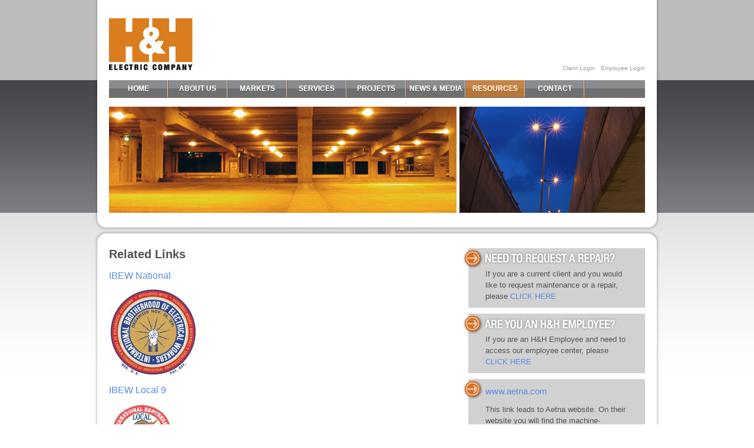

--- FILE ---
content_type: text/html; charset=UTF-8
request_url: https://www.hh-electric.com/resources/related-links/
body_size: 6911
content:
<!DOCTYPE html PUBLIC "-//W3C//DTD XHTML 1.0 Transitional//EN" "http://www.w3.org/TR/xhtml1/DTD/xhtml1-transitional.dtd">
<html xmlns="http://www.w3.org/1999/xhtml">
<head>
<meta http-equiv="Content-Type" content="text/html; charset=UTF-8" />
<title>Related Links &laquo;  H &amp; H Electric</title>
<link rel="stylesheet" href="https://www.hh-electric.com/wp-content/themes/hhelectric/style.css" type="text/css" />

<link rel="shortcut icon" href="https://www.hh-electric.com/wp-content/themes/hhelectric/favicon.ico" />

<script type="text/javascript" src="https://www.hh-electric.com/wp-content/themes/hhelectric/js/jquery.js"></script>
<script type="text/javascript" src="https://www.hh-electric.com/wp-content/themes/hhelectric/js/cycle.js"></script>
<script type="text/javascript" src="https://www.hh-electric.com/wp-content/themes/hhelectric/js/jcarousellite.js"></script>
<script type="text/javascript" src="https://www.hh-electric.com/wp-content/themes/hhelectric/js/jquery.fancybox.js"></script>
<script type="text/javascript">
/* <![CDATA[ */
/*
sfHover = function() {
	var sfEls = document.getElementById("nav").getElementsByTagName("LI");
	for (var i=0; i<sfEls.length; i++) {
		sfEls[i].onmouseover=function() {
			this.className+=" sfhover";
		}
		sfEls[i].onmouseout=function() {
			this.className=this.className.replace(new RegExp(" sfhover\\b"), "");
		}
	}
}

if (window.attachEvent) window.attachEvent("onload", sfHover);
*/
/* ]]> */

$(document).ready(function(){
	$('#banner').cycle({ 
		random: 1,
	    speed:  4000
	});
});
$(document).ready(function(){
	$('#rotating_services').cycle({ 
		random: 1,
	    speed:  4000
	});
});
$(document).ready(function(){
	$(".home_services").jCarouselLite({
		btnNext: ".next",
        btnPrev: ".prev",
		scroll: 3
	});
});

$(document).ready(function() {
	$(".thumb a").fancybox(); 
});

$(document).ready(function() {
	$("#in_the_news li a").fancybox(); 
});


</script>
<meta name='robots' content='max-image-preview:large' />
<link rel="alternate" type="application/rss+xml" title="H &amp; H Electric &raquo; Related Links Comments Feed" href="https://www.hh-electric.com/resources/related-links/feed/" />
<link rel="alternate" title="oEmbed (JSON)" type="application/json+oembed" href="https://www.hh-electric.com/wp-json/oembed/1.0/embed?url=https%3A%2F%2Fwww.hh-electric.com%2Fresources%2Frelated-links%2F" />
<link rel="alternate" title="oEmbed (XML)" type="text/xml+oembed" href="https://www.hh-electric.com/wp-json/oembed/1.0/embed?url=https%3A%2F%2Fwww.hh-electric.com%2Fresources%2Frelated-links%2F&#038;format=xml" />
<style id='wp-img-auto-sizes-contain-inline-css' type='text/css'>
img:is([sizes=auto i],[sizes^="auto," i]){contain-intrinsic-size:3000px 1500px}
/*# sourceURL=wp-img-auto-sizes-contain-inline-css */
</style>
<style id='wp-emoji-styles-inline-css' type='text/css'>

	img.wp-smiley, img.emoji {
		display: inline !important;
		border: none !important;
		box-shadow: none !important;
		height: 1em !important;
		width: 1em !important;
		margin: 0 0.07em !important;
		vertical-align: -0.1em !important;
		background: none !important;
		padding: 0 !important;
	}
/*# sourceURL=wp-emoji-styles-inline-css */
</style>
<style id='wp-block-library-inline-css' type='text/css'>
:root{--wp-block-synced-color:#7a00df;--wp-block-synced-color--rgb:122,0,223;--wp-bound-block-color:var(--wp-block-synced-color);--wp-editor-canvas-background:#ddd;--wp-admin-theme-color:#007cba;--wp-admin-theme-color--rgb:0,124,186;--wp-admin-theme-color-darker-10:#006ba1;--wp-admin-theme-color-darker-10--rgb:0,107,160.5;--wp-admin-theme-color-darker-20:#005a87;--wp-admin-theme-color-darker-20--rgb:0,90,135;--wp-admin-border-width-focus:2px}@media (min-resolution:192dpi){:root{--wp-admin-border-width-focus:1.5px}}.wp-element-button{cursor:pointer}:root .has-very-light-gray-background-color{background-color:#eee}:root .has-very-dark-gray-background-color{background-color:#313131}:root .has-very-light-gray-color{color:#eee}:root .has-very-dark-gray-color{color:#313131}:root .has-vivid-green-cyan-to-vivid-cyan-blue-gradient-background{background:linear-gradient(135deg,#00d084,#0693e3)}:root .has-purple-crush-gradient-background{background:linear-gradient(135deg,#34e2e4,#4721fb 50%,#ab1dfe)}:root .has-hazy-dawn-gradient-background{background:linear-gradient(135deg,#faaca8,#dad0ec)}:root .has-subdued-olive-gradient-background{background:linear-gradient(135deg,#fafae1,#67a671)}:root .has-atomic-cream-gradient-background{background:linear-gradient(135deg,#fdd79a,#004a59)}:root .has-nightshade-gradient-background{background:linear-gradient(135deg,#330968,#31cdcf)}:root .has-midnight-gradient-background{background:linear-gradient(135deg,#020381,#2874fc)}:root{--wp--preset--font-size--normal:16px;--wp--preset--font-size--huge:42px}.has-regular-font-size{font-size:1em}.has-larger-font-size{font-size:2.625em}.has-normal-font-size{font-size:var(--wp--preset--font-size--normal)}.has-huge-font-size{font-size:var(--wp--preset--font-size--huge)}.has-text-align-center{text-align:center}.has-text-align-left{text-align:left}.has-text-align-right{text-align:right}.has-fit-text{white-space:nowrap!important}#end-resizable-editor-section{display:none}.aligncenter{clear:both}.items-justified-left{justify-content:flex-start}.items-justified-center{justify-content:center}.items-justified-right{justify-content:flex-end}.items-justified-space-between{justify-content:space-between}.screen-reader-text{border:0;clip-path:inset(50%);height:1px;margin:-1px;overflow:hidden;padding:0;position:absolute;width:1px;word-wrap:normal!important}.screen-reader-text:focus{background-color:#ddd;clip-path:none;color:#444;display:block;font-size:1em;height:auto;left:5px;line-height:normal;padding:15px 23px 14px;text-decoration:none;top:5px;width:auto;z-index:100000}html :where(.has-border-color){border-style:solid}html :where([style*=border-top-color]){border-top-style:solid}html :where([style*=border-right-color]){border-right-style:solid}html :where([style*=border-bottom-color]){border-bottom-style:solid}html :where([style*=border-left-color]){border-left-style:solid}html :where([style*=border-width]){border-style:solid}html :where([style*=border-top-width]){border-top-style:solid}html :where([style*=border-right-width]){border-right-style:solid}html :where([style*=border-bottom-width]){border-bottom-style:solid}html :where([style*=border-left-width]){border-left-style:solid}html :where(img[class*=wp-image-]){height:auto;max-width:100%}:where(figure){margin:0 0 1em}html :where(.is-position-sticky){--wp-admin--admin-bar--position-offset:var(--wp-admin--admin-bar--height,0px)}@media screen and (max-width:600px){html :where(.is-position-sticky){--wp-admin--admin-bar--position-offset:0px}}

/*# sourceURL=wp-block-library-inline-css */
</style><style id='global-styles-inline-css' type='text/css'>
:root{--wp--preset--aspect-ratio--square: 1;--wp--preset--aspect-ratio--4-3: 4/3;--wp--preset--aspect-ratio--3-4: 3/4;--wp--preset--aspect-ratio--3-2: 3/2;--wp--preset--aspect-ratio--2-3: 2/3;--wp--preset--aspect-ratio--16-9: 16/9;--wp--preset--aspect-ratio--9-16: 9/16;--wp--preset--color--black: #000000;--wp--preset--color--cyan-bluish-gray: #abb8c3;--wp--preset--color--white: #ffffff;--wp--preset--color--pale-pink: #f78da7;--wp--preset--color--vivid-red: #cf2e2e;--wp--preset--color--luminous-vivid-orange: #ff6900;--wp--preset--color--luminous-vivid-amber: #fcb900;--wp--preset--color--light-green-cyan: #7bdcb5;--wp--preset--color--vivid-green-cyan: #00d084;--wp--preset--color--pale-cyan-blue: #8ed1fc;--wp--preset--color--vivid-cyan-blue: #0693e3;--wp--preset--color--vivid-purple: #9b51e0;--wp--preset--gradient--vivid-cyan-blue-to-vivid-purple: linear-gradient(135deg,rgb(6,147,227) 0%,rgb(155,81,224) 100%);--wp--preset--gradient--light-green-cyan-to-vivid-green-cyan: linear-gradient(135deg,rgb(122,220,180) 0%,rgb(0,208,130) 100%);--wp--preset--gradient--luminous-vivid-amber-to-luminous-vivid-orange: linear-gradient(135deg,rgb(252,185,0) 0%,rgb(255,105,0) 100%);--wp--preset--gradient--luminous-vivid-orange-to-vivid-red: linear-gradient(135deg,rgb(255,105,0) 0%,rgb(207,46,46) 100%);--wp--preset--gradient--very-light-gray-to-cyan-bluish-gray: linear-gradient(135deg,rgb(238,238,238) 0%,rgb(169,184,195) 100%);--wp--preset--gradient--cool-to-warm-spectrum: linear-gradient(135deg,rgb(74,234,220) 0%,rgb(151,120,209) 20%,rgb(207,42,186) 40%,rgb(238,44,130) 60%,rgb(251,105,98) 80%,rgb(254,248,76) 100%);--wp--preset--gradient--blush-light-purple: linear-gradient(135deg,rgb(255,206,236) 0%,rgb(152,150,240) 100%);--wp--preset--gradient--blush-bordeaux: linear-gradient(135deg,rgb(254,205,165) 0%,rgb(254,45,45) 50%,rgb(107,0,62) 100%);--wp--preset--gradient--luminous-dusk: linear-gradient(135deg,rgb(255,203,112) 0%,rgb(199,81,192) 50%,rgb(65,88,208) 100%);--wp--preset--gradient--pale-ocean: linear-gradient(135deg,rgb(255,245,203) 0%,rgb(182,227,212) 50%,rgb(51,167,181) 100%);--wp--preset--gradient--electric-grass: linear-gradient(135deg,rgb(202,248,128) 0%,rgb(113,206,126) 100%);--wp--preset--gradient--midnight: linear-gradient(135deg,rgb(2,3,129) 0%,rgb(40,116,252) 100%);--wp--preset--font-size--small: 13px;--wp--preset--font-size--medium: 20px;--wp--preset--font-size--large: 36px;--wp--preset--font-size--x-large: 42px;--wp--preset--spacing--20: 0.44rem;--wp--preset--spacing--30: 0.67rem;--wp--preset--spacing--40: 1rem;--wp--preset--spacing--50: 1.5rem;--wp--preset--spacing--60: 2.25rem;--wp--preset--spacing--70: 3.38rem;--wp--preset--spacing--80: 5.06rem;--wp--preset--shadow--natural: 6px 6px 9px rgba(0, 0, 0, 0.2);--wp--preset--shadow--deep: 12px 12px 50px rgba(0, 0, 0, 0.4);--wp--preset--shadow--sharp: 6px 6px 0px rgba(0, 0, 0, 0.2);--wp--preset--shadow--outlined: 6px 6px 0px -3px rgb(255, 255, 255), 6px 6px rgb(0, 0, 0);--wp--preset--shadow--crisp: 6px 6px 0px rgb(0, 0, 0);}:where(.is-layout-flex){gap: 0.5em;}:where(.is-layout-grid){gap: 0.5em;}body .is-layout-flex{display: flex;}.is-layout-flex{flex-wrap: wrap;align-items: center;}.is-layout-flex > :is(*, div){margin: 0;}body .is-layout-grid{display: grid;}.is-layout-grid > :is(*, div){margin: 0;}:where(.wp-block-columns.is-layout-flex){gap: 2em;}:where(.wp-block-columns.is-layout-grid){gap: 2em;}:where(.wp-block-post-template.is-layout-flex){gap: 1.25em;}:where(.wp-block-post-template.is-layout-grid){gap: 1.25em;}.has-black-color{color: var(--wp--preset--color--black) !important;}.has-cyan-bluish-gray-color{color: var(--wp--preset--color--cyan-bluish-gray) !important;}.has-white-color{color: var(--wp--preset--color--white) !important;}.has-pale-pink-color{color: var(--wp--preset--color--pale-pink) !important;}.has-vivid-red-color{color: var(--wp--preset--color--vivid-red) !important;}.has-luminous-vivid-orange-color{color: var(--wp--preset--color--luminous-vivid-orange) !important;}.has-luminous-vivid-amber-color{color: var(--wp--preset--color--luminous-vivid-amber) !important;}.has-light-green-cyan-color{color: var(--wp--preset--color--light-green-cyan) !important;}.has-vivid-green-cyan-color{color: var(--wp--preset--color--vivid-green-cyan) !important;}.has-pale-cyan-blue-color{color: var(--wp--preset--color--pale-cyan-blue) !important;}.has-vivid-cyan-blue-color{color: var(--wp--preset--color--vivid-cyan-blue) !important;}.has-vivid-purple-color{color: var(--wp--preset--color--vivid-purple) !important;}.has-black-background-color{background-color: var(--wp--preset--color--black) !important;}.has-cyan-bluish-gray-background-color{background-color: var(--wp--preset--color--cyan-bluish-gray) !important;}.has-white-background-color{background-color: var(--wp--preset--color--white) !important;}.has-pale-pink-background-color{background-color: var(--wp--preset--color--pale-pink) !important;}.has-vivid-red-background-color{background-color: var(--wp--preset--color--vivid-red) !important;}.has-luminous-vivid-orange-background-color{background-color: var(--wp--preset--color--luminous-vivid-orange) !important;}.has-luminous-vivid-amber-background-color{background-color: var(--wp--preset--color--luminous-vivid-amber) !important;}.has-light-green-cyan-background-color{background-color: var(--wp--preset--color--light-green-cyan) !important;}.has-vivid-green-cyan-background-color{background-color: var(--wp--preset--color--vivid-green-cyan) !important;}.has-pale-cyan-blue-background-color{background-color: var(--wp--preset--color--pale-cyan-blue) !important;}.has-vivid-cyan-blue-background-color{background-color: var(--wp--preset--color--vivid-cyan-blue) !important;}.has-vivid-purple-background-color{background-color: var(--wp--preset--color--vivid-purple) !important;}.has-black-border-color{border-color: var(--wp--preset--color--black) !important;}.has-cyan-bluish-gray-border-color{border-color: var(--wp--preset--color--cyan-bluish-gray) !important;}.has-white-border-color{border-color: var(--wp--preset--color--white) !important;}.has-pale-pink-border-color{border-color: var(--wp--preset--color--pale-pink) !important;}.has-vivid-red-border-color{border-color: var(--wp--preset--color--vivid-red) !important;}.has-luminous-vivid-orange-border-color{border-color: var(--wp--preset--color--luminous-vivid-orange) !important;}.has-luminous-vivid-amber-border-color{border-color: var(--wp--preset--color--luminous-vivid-amber) !important;}.has-light-green-cyan-border-color{border-color: var(--wp--preset--color--light-green-cyan) !important;}.has-vivid-green-cyan-border-color{border-color: var(--wp--preset--color--vivid-green-cyan) !important;}.has-pale-cyan-blue-border-color{border-color: var(--wp--preset--color--pale-cyan-blue) !important;}.has-vivid-cyan-blue-border-color{border-color: var(--wp--preset--color--vivid-cyan-blue) !important;}.has-vivid-purple-border-color{border-color: var(--wp--preset--color--vivid-purple) !important;}.has-vivid-cyan-blue-to-vivid-purple-gradient-background{background: var(--wp--preset--gradient--vivid-cyan-blue-to-vivid-purple) !important;}.has-light-green-cyan-to-vivid-green-cyan-gradient-background{background: var(--wp--preset--gradient--light-green-cyan-to-vivid-green-cyan) !important;}.has-luminous-vivid-amber-to-luminous-vivid-orange-gradient-background{background: var(--wp--preset--gradient--luminous-vivid-amber-to-luminous-vivid-orange) !important;}.has-luminous-vivid-orange-to-vivid-red-gradient-background{background: var(--wp--preset--gradient--luminous-vivid-orange-to-vivid-red) !important;}.has-very-light-gray-to-cyan-bluish-gray-gradient-background{background: var(--wp--preset--gradient--very-light-gray-to-cyan-bluish-gray) !important;}.has-cool-to-warm-spectrum-gradient-background{background: var(--wp--preset--gradient--cool-to-warm-spectrum) !important;}.has-blush-light-purple-gradient-background{background: var(--wp--preset--gradient--blush-light-purple) !important;}.has-blush-bordeaux-gradient-background{background: var(--wp--preset--gradient--blush-bordeaux) !important;}.has-luminous-dusk-gradient-background{background: var(--wp--preset--gradient--luminous-dusk) !important;}.has-pale-ocean-gradient-background{background: var(--wp--preset--gradient--pale-ocean) !important;}.has-electric-grass-gradient-background{background: var(--wp--preset--gradient--electric-grass) !important;}.has-midnight-gradient-background{background: var(--wp--preset--gradient--midnight) !important;}.has-small-font-size{font-size: var(--wp--preset--font-size--small) !important;}.has-medium-font-size{font-size: var(--wp--preset--font-size--medium) !important;}.has-large-font-size{font-size: var(--wp--preset--font-size--large) !important;}.has-x-large-font-size{font-size: var(--wp--preset--font-size--x-large) !important;}
/*# sourceURL=global-styles-inline-css */
</style>

<style id='classic-theme-styles-inline-css' type='text/css'>
/*! This file is auto-generated */
.wp-block-button__link{color:#fff;background-color:#32373c;border-radius:9999px;box-shadow:none;text-decoration:none;padding:calc(.667em + 2px) calc(1.333em + 2px);font-size:1.125em}.wp-block-file__button{background:#32373c;color:#fff;text-decoration:none}
/*# sourceURL=/wp-includes/css/classic-themes.min.css */
</style>
<link rel="https://api.w.org/" href="https://www.hh-electric.com/wp-json/" /><link rel="alternate" title="JSON" type="application/json" href="https://www.hh-electric.com/wp-json/wp/v2/pages/53" /><link rel="EditURI" type="application/rsd+xml" title="RSD" href="https://www.hh-electric.com/xmlrpc.php?rsd" />
<meta name="generator" content="WordPress 6.9" />
<link rel="canonical" href="https://www.hh-electric.com/resources/related-links/" />
<link rel='shortlink' href='https://www.hh-electric.com/?p=53' />
</head>
<body id="sub_page"><div class="wrapper">
	<div class="container">
		<div id="header_wrapper">
			<div id="header">
				<a href="https://www.hh-electric.com" id="home_link">H &amp; H Electric Company</a>
		
				<ul id="quick_nav">
					<li><a href="http://www.hh-electric.com/repairs">Client Login</a></li>
											<li><a href="https://www.hh-electric.com/employees">Employee Login</a></li>
										</ul>
		
				<div class="menu">

					<ul>
						<li><a href="https://www.hh-electric.com" >Home</a></li>
						<li><a href="https://www.hh-electric.com/about-us" >About Us<!--[if IE 7]><!--></a><!--<![endif]-->
							<!--[if lte IE 6]><table><tr><td><![endif]-->
							  
							<ul>
								<li><a href="https://www.hh-electric.com/about-us">About Us</a></li>
								<li class="page_item page-item-30"><a href="https://www.hh-electric.com/about-us/history/">History</a></li>
<li class="page_item page-item-34"><a href="https://www.hh-electric.com/about-us/experience-qualifications/">Experience &#038; Qualifications</a></li>
<li class="page_item page-item-32"><a href="https://www.hh-electric.com/about-us/awards/">Awards</a></li>
<li class="page_item page-item-36"><a href="https://www.hh-electric.com/about-us/affiliations/">Affiliations</a></li>
<li class="page_item page-item-48"><a href="https://www.hh-electric.com/about-us/safety/">Safety</a></li>
<li class="page_item page-item-373"><a href="https://www.hh-electric.com/about-us/contact-information/">Contact Information</a></li>
<li class="page_item page-item-378"><a href="https://www.hh-electric.com/about-us/contact-employees/">Contact Employees</a></li>
<li class="page_item page-item-384"><a href="https://www.hh-electric.com/about-us/location-driving-directions-hours/">Location, Driving Directions, Hours</a></li>
<li class="page_item page-item-252"><a href="https://www.hh-electric.com/about-us/logos/">Logos</a></li>
</ul>
							<!--[if lte IE 6]></td></tr></table></a><![endif]-->
						</li>
						<li><a href="https://www.hh-electric.com/markets" >Markets</a></li>
						
						<li><a href="https://www.hh-electric.com/services" >Services</a></li>
						
						
						<li><a href="https://www.hh-electric.com/projects" >Projects<!--[if IE 7]><!--></a><!--<![endif]-->
							<!--[if lte IE 6]><table><tr><td><![endif]-->
							  
							<ul>
								<li><a href="https://www.hh-electric.com/projects">Some of our Customers</a></li>
								<li class="page_item page-item-11"><a href="https://www.hh-electric.com/projects/completed-projects/">Completed Projects</a></li>
<li class="page_item page-item-13"><a href="https://www.hh-electric.com/projects/testimonials/">Testimonials</a></li>
							</ul>
							<!--[if lte IE 6]></td></tr></table></a><![endif]-->
						</li>
						
						<li><a href="https://www.hh-electric.com/news-media" >News & Media</a></li>
						
						<li><a href="https://www.hh-electric.com/resources" class="active">Resources<!--[if IE 7]><!--></a><!--<![endif]-->
							<!--[if lte IE 6]><table><tr><td><![endif]-->
							  
							<ul><li class="page_item page-item-50"><a href="https://www.hh-electric.com/resources/subcontractor-prequalification/">Subcontractor Prequalification</a></li>
<li class="page_item page-item-53 current_page_item"><a href="https://www.hh-electric.com/resources/related-links/" aria-current="page">Related Links</a></li>
</ul>
							<!--[if lte IE 6]></td></tr></table></a><![endif]-->
						</li>
					
						<li><a href="https://www.hh-electric.com/contact" >Contact<!--[if IE 7]><!--></a><!--<![endif]-->
							<!--[if lte IE 6]><table><tr><td><![endif]-->
							  
							<ul>
								<li><a href="https://www.hh-electric.com/contact">Contact Us Form</a></li>
								<li class="page_item page-item-43"><a href="https://www.hh-electric.com/contact/feedback/">Feedback</a></li>
<li class="page_item page-item-416"><a href="https://www.hh-electric.com/contact/contact-information/">Contact Information</a></li>
<li class="page_item page-item-421"><a href="https://www.hh-electric.com/contact/contact-employees/">Contact Employees</a></li>
<li class="page_item page-item-425"><a href="https://www.hh-electric.com/contact/location-driving-directions-hours/">Location, Driving Directions, Hours</a></li>
</ul>
							<!--[if lte IE 6]></td></tr></table></a><![endif]-->
						</li>
											</ul>
				</div>
				
				<div id="banner">
											<img src="https://www.hh-electric.com/wp-content/themes/hhelectric/images/banner_resources.jpg" alt="" />
										</div>
			</div>
		</div>

		<div id="content_wrapper">	
			<div id="content">
				
				<div id="left_content">
					
					<h1>Related Links</h1>
<h2><a href="http://www.ibew.org/" target="_blank" rel="noopener noreferrer">IBEW National</a></h2>
<p><a href="http://www.ibew.org/" target="_blank" rel="noopener noreferrer"><img decoding="async" class="alignnone size-thumbnail wp-image-113" title="ibew" src="http://www.hh-electric.com/wp-content/uploads/2009/09/ibew-150x150.jpg" alt="ibew" width="150" height="150" srcset="https://www.hh-electric.com/wp-content/uploads/2009/09/ibew-150x150.jpg 150w, https://www.hh-electric.com/wp-content/uploads/2009/09/ibew-300x300.jpg 300w, https://www.hh-electric.com/wp-content/uploads/2009/09/ibew.jpg 450w" sizes="(max-width: 150px) 100vw, 150px" /></a></p>
<h2><a href="http://www.ibew9.org/" target="_blank" rel="noopener noreferrer">IBEW Local 9</a></h2>
<p><a href="http://www.ibew9.org/ibew9.htm" target="_blank" rel="noopener noreferrer"><img decoding="async" class="alignnone size-full wp-image-110" title="ibew9" src="http://www.hh-electric.com/wp-content/uploads/2009/09/ibew9.jpg" alt="ibew9" width="118" height="118" /></a></p>
<h2><a href="http://www.ibew117.com/" target="_blank" rel="noopener noreferrer">IBEW Local 117</a></h2>
<h2><a href="http://www.ibew150.org/" target="_blank" rel="noopener noreferrer">IBEW Local 150</a></h2>
<h2><a href="http://www.ibewlocal176.org/" target="_blank" rel="noopener noreferrer">IBEW Local 176</a></h2>
<h2><a href="http://www.ibewlocal176.org/" target="_blank" rel="noopener noreferrer"><img decoding="async" class="alignnone size-full wp-image-328" title="ibew176" src="http://www.hh-electric.com/wp-content/uploads/2009/09/ibew176.jpg" alt="ibew176" width="200" height="116" /></a></h2>
<h2><a href="http://www.ibew196.com/" target="_blank" rel="noopener noreferrer">IBEW Local 196</a></h2>
<h2><a href="http://www.ibew461.com/" target="_blank" rel="noopener noreferrer">IBEW Local 461</a></h2>
<h2><a href="http://www.ibew701.org/" target="_blank" rel="noopener noreferrer">IBEW Local 701</a></h2>
<h2><a href="http://www.dot.state.il.us/" target="_blank" rel="noopener noreferrer">Illinois Department of Transportation</a></h2>
<h2><a href="http://www.dot.state.il.us/" target="_blank" rel="noopener noreferrer"><img loading="lazy" decoding="async" class="alignnone size-full wp-image-321" title="idot" src="http://www.hh-electric.com/wp-content/uploads/2009/09/idot1.jpg" alt="idot" width="305" height="45" srcset="https://www.hh-electric.com/wp-content/uploads/2009/09/idot1.jpg 305w, https://www.hh-electric.com/wp-content/uploads/2009/09/idot1-300x44.jpg 300w" sizes="auto, (max-width: 305px) 100vw, 305px" /></a></h2>
<h2><a href="http://www.irtba.org/" target="_blank" rel="noopener noreferrer">Illinois Road Builders Association</a></h2>
<h2><a href="http://www.irtba.org/" target="_blank" rel="noopener noreferrer"><img loading="lazy" decoding="async" class="alignnone size-full wp-image-324" title="irtba" src="http://www.hh-electric.com/wp-content/uploads/2009/09/irtba.jpg" alt="irtba" width="145" height="145" /></a></h2>
<h2>Middle States Electrical Contractors Association</h2>
<h2><a href="http://www.uca.org/" target="_blank" rel="noopener noreferrer">Underground Contractors Association of Illinois (UCA)</a></h2>
<p><a href="http://www.uca.org/" target="_blank" rel="noopener noreferrer"><img decoding="async" class="alignnone size-thumbnail wp-image-113" title="UCA" src="http://www.hh-electric.com/wp-content/uploads/2009/09/uca.jpg" alt="UCA" /></a></p>
					
				</div>
				
				<div id="sidebar">
	
	<div id="request_repair">
		<h2>Need to request a repair?</h2>
		
		<p>If you are a current client and you would like to request maintenance or a repair, please <a href="http://www.hh-electric.com/repairs">CLICK HERE</a></p>
	</div>
	
	<div id="hh_employee">
		<h2>Are you an H&amp;H Employee?</h2>
		
		<p>If you are an H&amp;H Employee and need to access our employee center, please <a href="https://www.hh-electric.com/employees">CLICK HERE</a></p>
	</div>
	
	<div id="aetnaMessage">
		<p><a href="https://www.aetna.com/" target="_blank">www.aetna.com</a></p><p><em>This link leads to Aetna website. On their website you will find the machine-readable files that are made available in response to the federal Transparency in Coverage Rule and includes negotiated service rates and out-of-network allowed amounts between health plans and healthcare providers. The machine-readable files are formatted to allow researchers, regulators, and application developers to more easily access and analyze data.</em></p>
	</div>
	
			<div id="rotating_services">
			<a href="https://www.hh-electric.com/services"><img src="https://www.hh-electric.com/wp-content/themes/hhelectric/images/service_traffic_signals.jpg" alt="Traffic Signal Systems" /></a>
			<a href="https://www.hh-electric.com/services"><img src="https://www.hh-electric.com/wp-content/themes/hhelectric/images/service_red_light_camera.jpg" alt="Red Light Camera Systems" /></a>
			<a href="https://www.hh-electric.com/services"><img src="https://www.hh-electric.com/wp-content/themes/hhelectric/images/service_wind_turbine.jpg" alt="Wind Turbine Systems" /></a>
			<a href="https://www.hh-electric.com/services"><img src="https://www.hh-electric.com/wp-content/themes/hhelectric/images/service_maintenance.jpg" alt="24/7 Maintenance &amp; Repairs" /></a>
			<a href="https://www.hh-electric.com/services"><img src="https://www.hh-electric.com/wp-content/themes/hhelectric/images/service_underground_work.jpg" alt="Underground Work" /></a>
			<a href="https://www.hh-electric.com/services"><img src="https://www.hh-electric.com/wp-content/themes/hhelectric/images/service_street_lighting.jpg" alt="Street Lighting Systems" /></a>
		</div>		
		
		<div id="feedback">
			<h2>We'd love your feeback!</h2>
		
			<p><a href="https://www.hh-electric.com/feedback">CLICK HERE</a> to leave us comments about our website or your service experience.</p>
		</div>
			
	
	
</div>		
			</div>

</div>
	</div>
</div>

<div class="wrapper">
	<div class="container">
		
		<div id="footer">
			<p class="left">H&amp;H Electric Company<br />2830 Commerce Street<br />Franklin Park, Illinois 60131</p>
			<p class="left"><span>Phone:</span>(708) 453-2222<br /><span>Facsimile:</span>(708) 453-2851<br /><span>Email:</span><a href="mailto:info@hh-electric.com">info@hh-electric.com</a></p>
			<p class="right"><span><a href="http://www.linkedin.com/company/h&amp;h-electric-company" target="_blank"><img src="https://www.hh-electric.com/wp-content/themes/hhelectric/images/linkedin-logo.jpg" /></a></span><span><a href="https://www.hh-electric.com/contact">Contact Us</a><br /><a href="https://www.hh-electric.com/sitemap">Sitemap</a><br />Powered By <a href="https://blacklineit.com" target="_blank">Black Line IT</a></span></p>
		</div>	

	</div>
</div>
<script type="speculationrules">
{"prefetch":[{"source":"document","where":{"and":[{"href_matches":"/*"},{"not":{"href_matches":["/wp-*.php","/wp-admin/*","/wp-content/uploads/*","/wp-content/*","/wp-content/plugins/*","/wp-content/themes/hhelectric/*","/*\\?(.+)"]}},{"not":{"selector_matches":"a[rel~=\"nofollow\"]"}},{"not":{"selector_matches":".no-prefetch, .no-prefetch a"}}]},"eagerness":"conservative"}]}
</script>
<script id="wp-emoji-settings" type="application/json">
{"baseUrl":"https://s.w.org/images/core/emoji/17.0.2/72x72/","ext":".png","svgUrl":"https://s.w.org/images/core/emoji/17.0.2/svg/","svgExt":".svg","source":{"concatemoji":"https://www.hh-electric.com/wp-includes/js/wp-emoji-release.min.js?ver=6.9"}}
</script>
<script type="module">
/* <![CDATA[ */
/*! This file is auto-generated */
const a=JSON.parse(document.getElementById("wp-emoji-settings").textContent),o=(window._wpemojiSettings=a,"wpEmojiSettingsSupports"),s=["flag","emoji"];function i(e){try{var t={supportTests:e,timestamp:(new Date).valueOf()};sessionStorage.setItem(o,JSON.stringify(t))}catch(e){}}function c(e,t,n){e.clearRect(0,0,e.canvas.width,e.canvas.height),e.fillText(t,0,0);t=new Uint32Array(e.getImageData(0,0,e.canvas.width,e.canvas.height).data);e.clearRect(0,0,e.canvas.width,e.canvas.height),e.fillText(n,0,0);const a=new Uint32Array(e.getImageData(0,0,e.canvas.width,e.canvas.height).data);return t.every((e,t)=>e===a[t])}function p(e,t){e.clearRect(0,0,e.canvas.width,e.canvas.height),e.fillText(t,0,0);var n=e.getImageData(16,16,1,1);for(let e=0;e<n.data.length;e++)if(0!==n.data[e])return!1;return!0}function u(e,t,n,a){switch(t){case"flag":return n(e,"\ud83c\udff3\ufe0f\u200d\u26a7\ufe0f","\ud83c\udff3\ufe0f\u200b\u26a7\ufe0f")?!1:!n(e,"\ud83c\udde8\ud83c\uddf6","\ud83c\udde8\u200b\ud83c\uddf6")&&!n(e,"\ud83c\udff4\udb40\udc67\udb40\udc62\udb40\udc65\udb40\udc6e\udb40\udc67\udb40\udc7f","\ud83c\udff4\u200b\udb40\udc67\u200b\udb40\udc62\u200b\udb40\udc65\u200b\udb40\udc6e\u200b\udb40\udc67\u200b\udb40\udc7f");case"emoji":return!a(e,"\ud83e\u1fac8")}return!1}function f(e,t,n,a){let r;const o=(r="undefined"!=typeof WorkerGlobalScope&&self instanceof WorkerGlobalScope?new OffscreenCanvas(300,150):document.createElement("canvas")).getContext("2d",{willReadFrequently:!0}),s=(o.textBaseline="top",o.font="600 32px Arial",{});return e.forEach(e=>{s[e]=t(o,e,n,a)}),s}function r(e){var t=document.createElement("script");t.src=e,t.defer=!0,document.head.appendChild(t)}a.supports={everything:!0,everythingExceptFlag:!0},new Promise(t=>{let n=function(){try{var e=JSON.parse(sessionStorage.getItem(o));if("object"==typeof e&&"number"==typeof e.timestamp&&(new Date).valueOf()<e.timestamp+604800&&"object"==typeof e.supportTests)return e.supportTests}catch(e){}return null}();if(!n){if("undefined"!=typeof Worker&&"undefined"!=typeof OffscreenCanvas&&"undefined"!=typeof URL&&URL.createObjectURL&&"undefined"!=typeof Blob)try{var e="postMessage("+f.toString()+"("+[JSON.stringify(s),u.toString(),c.toString(),p.toString()].join(",")+"));",a=new Blob([e],{type:"text/javascript"});const r=new Worker(URL.createObjectURL(a),{name:"wpTestEmojiSupports"});return void(r.onmessage=e=>{i(n=e.data),r.terminate(),t(n)})}catch(e){}i(n=f(s,u,c,p))}t(n)}).then(e=>{for(const n in e)a.supports[n]=e[n],a.supports.everything=a.supports.everything&&a.supports[n],"flag"!==n&&(a.supports.everythingExceptFlag=a.supports.everythingExceptFlag&&a.supports[n]);var t;a.supports.everythingExceptFlag=a.supports.everythingExceptFlag&&!a.supports.flag,a.supports.everything||((t=a.source||{}).concatemoji?r(t.concatemoji):t.wpemoji&&t.twemoji&&(r(t.twemoji),r(t.wpemoji)))});
//# sourceURL=https://www.hh-electric.com/wp-includes/js/wp-emoji-loader.min.js
/* ]]> */
</script>
</body>
</html>

--- FILE ---
content_type: text/css
request_url: https://www.hh-electric.com/wp-content/themes/hhelectric/style.css
body_size: 3636
content:

/*
Theme Name: H & H Electric
Theme URI: http://www.hh-electric.com/
Description: Theme for H&H Electric
Author: Create With Curtis
Author URI: http://createwithcurtis.com/
Tags: create with curtis
*/

/* -------------------------------------------------------------------------------------
--> GENERAL STYLE AREA -->
------------------------------------------------------------------------------------- */

html, body, div, span, applet, object, iframe,
h1, h2, h3, h4, h5, h6, p, blockquote, pre,
a, abbr, acronym, address, big, cite, code,
del, dfn, em, font, img, ins, kbd, q, s, samp,
small, strike, strong, sub, sup, tt, var,
dl, dt, dd, ol, ul, li,
fieldset, form, label, legend,
table, caption, tbody, tfoot, thead, tr, th, td {
	margin: 0;
	padding: 0;
	border: 0;
	font-weight: inherit;
	font-style: inherit;
	font-family: inherit;
	vertical-align: baseline;
}

/* Tables still need 'cellspacing="0"' in the markup. */
table { border-collapse: separate; border-spacing: 0; }
caption, th, td { text-align: left; font-weight: normal; }

/* Remove possible quote marks (") from <q>, <blockquote>. */
blockquote:before, blockquote:after, q:before, q:after { content: ""; }
blockquote, q { quotes: "" ""; }

strong {
	font-weight: bold;
}

body {
	line-height: 1;
	text-align: center;
	background: #fff;
	color: #726f6f;
	padding: 0;
	font-family: 'Helvetica', 'Trebuchet', 'Trebuchet MS';
}

body#home {
	background: #fff url(images/home_body_bg.jpg) top left repeat-x;
}

body#sub_page {
	background: #fff url(images/sub_body_bg.jpg) top left repeat-x;
}

div {
	float: left;
	clear: both;
	width: 100%;
}

a {
	text-decoration: none;
	outline: none;
	color: #548be5;
}

a:hover {
	text-decoration: underline;
}

a img {
	border: none;
}

p {
	margin: 0 0 10px 0;
	line-height: 1.5;
}

li {
	line-height: 1.5;
}

h1 {
	font-size: 20px;
	font-weight: normal;
	padding: 0 0 5px;
	margin: 0 0 10px;
}

h2 {
	font-size: 18px;
	color: #4f504f;
}

h3 {
	font-size: 15px;
}

h3 a {
	color: #2B2B2B;
}

ul {
	list-style: none;
}

.middle_align {
	text-align: center;
}

.header_wrapper {
	float: left;
	width: 100%;
}

.wrapper {
	text-align: left;
	float: none;
	width: 960px;
	margin: 0 auto;
	position: relative;
	
}

.container {
	position: relative;
}


/* -------------------------------------------------------------------------------------
<-- END GENERAL STYLE AREA <--
------------------------------------------------------------------------------------- */


/* -------------------------------------------------------------------------------------
-- HEADER AREA --
------------------------------------------------------------------------------------- */

#header_wrapper {
	background: transparent url(images/bottom_curve.png) bottom left no-repeat !important;
	background: transparent url(images/bottom_curve.gif) bottom left no-repeat;
	padding: 0 0 30px;
}

#header {
	position: relative;
	z-index: 100;
	float: left;
	width: 910px;
	padding: 0 25px;
	background: transparent url(images/content_bg.png) top left repeat-y !important;
	background: transparent url(images/content_bg.gif) top left repeat-y;
}

#home_link {
	width: 143px;
	height: 136px;
	float: left;
	display: block;
	z-index: 1000;
	text-indent: -10000px;
	background: transparent url(images/logo.jpg) top left no-repeat;
}

#quick_nav {
	position: absolute;
	right: 25px;
	top: 108px;
	width: auto;
}

#quick_nav li {
	float: left;
	clear: none;
	width: auto;
	margin: 0 0 0 10px;
	display: inline;
}

#quick_nav li span {
	float: left;
	padding: 3px 0;
	font-size: 10px;
	line-height: 10px;
}


#quick_nav li a {
	color: #97999c;
	float: left;
	padding: 3px 0;
	font-size: 10px;
	line-height: 10px;
}

.menu {
	height: 29px;
	position: relative;
	z-index: 100;
	margin: 0 0 15px;
	background: #8a8c8d url(images/nav_bg.jpg) top left repeat-x;
	border-bottom: 1px solid #7d5d45;
}

/* hack to correct IE5.5 faulty box model */
* html .menu {width:910px; w\idth:910px;}

/* remove all the bullets, borders and padding from the default list styling */
.menu ul ul {
	width:188px;
}

/* float the list to make it horizontal and a relative positon so that you can control the dropdown menu positon */
.menu li {
	float: left;
	position:relative;
	width: 100px;
	line-height: 29px;
	border-right: 1px solid #7d5d45;
}

/* style the links for the top level */
.menu a {
	display: block;
	font-size: 12px;
	width: 99px;
	padding: 0;
	text-align: center;
	color: #fff;
	text-transform: uppercase;
	font-weight: bold;
	text-decoration: none;
	border-right: 1px solid #d0d1d1;
	line-height: 29px;
}

/* a hack so that IE5.5 faulty box model is corrected */
* html .menu a, * html .menu a:visited {width:99px; w\idth:99px;}

/* hide the sub levels and give them a positon absolute so that they take up no room */
.menu ul ul {
	visibility: hidden;
	position: absolute;
	height: 0;
	top: 30px;
	left: 0;
	background: #6d6f71;
	width: 128px;
	z-index: 10000;
}

.menu ul ul li {
	width: 130px;
	border: 0;
	line-height: 1.5;
	border-bottom: 1px solid #fff;
}

/* another hack for IE5.5 */
* html .menu ul ul {top:29px;t\op:30px;}

/* style the table so that it takes no ppart in the layout - required for IE to work */
.menu table {position:absolute; top:0; left:0; border-collapse:collapse; z-index: 100;}

.menu ul ul a {
	background: #6d6f71;
	border: solid #fff;
	border-width: 0 1px;
	width: 118px;
	height: auto;
	padding: 10px 5px;
	text-align: left;
	line-height: 1.5;
	font-size: 12px;
}
/* yet another hack for IE5.5 */
* html .menu ul ul a, * html .menu ul ul a:visited {width:118px;w\idth:118px;}


.menu a:hover, .menu a.active {
	background:#b77739 url(images/nav_bg_hover.jpg) top left repeat-x;
}
.menu ul ul a:hover{background:#b77739;}
.menu :hover > a {
	background:#b77739 url(images/nav_bg_hover.jpg) top left repeat-x;
} 
.menu ul ul :hover > a {background:#b77739; background-image: none;}

/* make the second level visible when hover on first level list OR link */
.menu ul li:hover ul,
.menu ul a:hover ul{visibility:visible; }
/* keep the third level hidden when you hover on first level list OR link */
.menu ul :hover ul ul{visibility:hidden;}
/* make the third level visible when you hover over second level list OR link */
.menu ul :hover ul :hover ul{ visibility:visible;}

#banner {
	height: 250px;
	overflow: hidden;
	width: 100%;
	z-index: 0;
	position: relative;
}

#sub_page #banner {
	height: 180px;
}

/* -------------------------------------------------------------------------------------
-- END HEADER AREA --
------------------------------------------------------------------------------------- */


/* -------------------------------------------------------------------------------------
-- SIDEBAR AREA --
------------------------------------------------------------------------------------- */

#sidebar {
	width: 300px;
	float: right;
	clear: none;
	position: relative;
	z-index: 0;
}

#request_repair,
#hh_employee,
#aetnaMessage{
	background: #d2d1d1;
	margin: 0 0 10px;
	position: relative;
}

#aetnaMessage:before{
	content: '';
	display: inline-block;
	background: transparent url(images/header_arrow.jpg) center center no-repeat;
	background-size: contain;
	height: 34px;
	width: 34px;
	position: absolute;
	left: -9px;
	top:0;
}

#request_repair h2 {
	position: relative;
	text-indent: -10000px;
	background: transparent url(images/header_request_repair.jpg) top left no-repeat;
	width: 309px;
	margin: 0 0 0 -9px;
	display: inline;
	height: 34px;
	float: left;
}

#hh_employee h2 {
	position: relative;
	text-indent: -10000px;
	background: transparent url(images/header_employee.jpg) top left no-repeat;
	width: 309px;
	margin: 0 0 0 -9px;
	display: inline;
	height: 34px;
	float: left;	
}


#request_repair p,
#hh_employee p,
#aetnaMessage p{
	color: #535353;
	width: 242px;
	padding: 0 29px;
	font-size: 13px;
}
#aetnaMessage p a{
	display: inline-block;
	font-size: 15px;
	margin:10px 0 0 0 ;
}

#rotating_services {
	position: relative;
	height: 168px;
	float: left;
	width: 300px;
	margin: 0 0 10px;
	overflow: hidden;
}

#feedback {
	background: #db7c1d;
}

#feedback h2 {
	text-indent: -10000px;
	background: transparent url(images/header_feedback.jpg) top left no-repeat;
	width: 309px;
	margin: 0 0 0 -9px;
	display: inline;
	height: 34px;
	float: left;	
}

#feedback p {
	color: #fff;
	width: 242px;
	padding: 0 29px;
	font-size: 13px;
}

#feedback a {
	color: #fff;
	text-decoration: underline;
}

/* -------------------------------------------------------------------------------------
-- END SIDEBAR AREA --
------------------------------------------------------------------------------------- */


/* -------------------------------------------------------------------------------------
-- CONTENT AREA --
------------------------------------------------------------------------------------- */

#content_wrapper {
	background: transparent url(images/top_curve.png) top left no-repeat !important;
	background: transparent url(images/top_curve.gif) top left no-repeat;
	padding: 30px 0 0;
	position: relative;
	z-index: 1;
}

#content {
	width: 910px;
	padding: 0 25px 10px;
	position: relative;
	z-index: 1;
	background: transparent url(images/content_bg.png) top left repeat-y !important;
	background: transparent url(images/content_bg.gif) top left repeat-y;
}

#left_content {
	float: left;
	width: 585px;
}

.alignright {
	float: right;
}

#left_content h1 {
	color: #505153;
	font-weight: bold;
}

#left_content h2 {
	font-size: 16px;
	margin: 0 0 10px;
	font-weight: normal;
	line-height: 1.5;
	color: #db7c1d;
}

#left_content h3 {
	color: #505153;
	font-size: 14px;
	margin: 0 0 10px;
	font-weight: normal;
	line-height: 1.5;
}

#left_content p, #left_content li {
	font-size: 14px;
}

#left_content ul {
	width: 570px;
	margin: 0 0 10px 15px;
	display: inline;
	float: left;
}

#left_content ul li {
	width: 555px;
	padding: 0 0 0 10px;
	background: transparent url(images/bullet.jpg) 0px 7px no-repeat;
	margin: 0 0 5px;
}

.project {
	padding: 0 0 10px;
	margin: 0 0 10px;
	border-bottom: 1px solid #c7c5c6;
}

.thumb {
	width: 150px;
	float: left;
}

.project_description {
	width: 420px;
	float: right;
	clear: none;
}

.home_services_main {
	width: 910px;
	padding: 0 20px;
	margin: 0 -20px;
	display: inline;
	position: relative;
}

.home_services {
	width: 915px;
	margin: 0 -5px 0 0;
	float: left;
	height: 217px;
	overflow: hidden;
	position: relative;
}

.prev, .next {
	position: absolute;
	top: 100px;
	width: 20px;
	height: 28px;
	text-indent: -10000px;
	z-index: 100;
}

.prev { 
	left: 0;
	background: transparent url(images/prev.jpg) top left no-repeat;
}

.next { 
	right: 0;
	background: transparent url(images/next.jpg) top left no-repeat;
}

.home_services ul {
	width: auto;
	float: left;
	list-style: none;
	height: 217px;
}

.home_services li {
	float: left;
	clear: none;
	width: 305px;
	height: 217px;
}

.home_services a {
	float: left;
	margin: 0 5px 0 0;
}

.home_services img {
	float: left;
}

form p {
	float: left;
	clear: both;
	width: 100%;
}

label, input, textarea {
	float: left;
	clear: none;
}

label {
	width: 150px;
	color: #3F3F3F;
}

.req {
	color: #db7c1d;
}

.buttons label {
	width: auto;
	padding: 0 10px 0 0;
}

.buttons input {
	margin: 3px 30px 0 0;
}

input, textarea {
	width: 200px;
	padding: 2px;
	border: 1px solid #3B3B3B;
}

input.button {
	width: auto;
}

.error_message {
	width: 555px;
	padding: 10px 15px;
	background: #E23E3E;
	color: #fff;
}

#left_content form h2 {
	font-size: 16px;
	margin: 0 0 10px;
	border-bottom: 1px solid #db7c1d;
	padding: 0 0 5px;
	font-weight: normal;
	line-height: 1.5;
	color: #db7c1d;
}

#left_content p.note, .note {
	font-size: 10px;
	color: #3F3F3F;
}

/* -------------------------------------------------------------------------------------
-- END CONTENT AREA --
------------------------------------------------------------------------------------- */


/* -------------------------------------------------------------------------------------
-- FOOTER AREA --
------------------------------------------------------------------------------------- */

#footer {
	width: 910px;
	padding: 10px 25px;
	background: transparent url(images/footer_bg.png) bottom left no-repeat !important;
	background: transparent url(images/footer_bg.gif) bottom left no-repeat;
}

#footer p {
	color: #fff;
	font-size: 12px;
}

#footer .left {
	width: 300px;
	float: left;
}

#footer .left span {
	float: left;
	width: 150px;
}

#footer .right {
	width: 300px;
	float: right;
	clear: none;
	text-align: right;
}

#footer .right span {
	float: right;
	clear: none;
	margin: 0 0 0 15px;
}

/* -------------------------------------------------------------------------------------
-- END FOOTER AREA --
------------------------------------------------------------------------------------- */

html, body {
	height: 100%;
}

div#fancy_overlay {
	position: fixed;
	top: 0;
	left: 0;
	width: 100%;
	height: 100%;
	background-color: #666;
	display: none;
	z-index: 930;
}

* html div#fancy_overlay {
	position: absolute;
	height: expression(document.body.scrollHeight > document.body.offsetHeight ? document.body.scrollHeight : document.body.offsetHeight + 'px');
}

div#fancy_wrap {
	text-align: left;
}

div#fancy_loading {
	position: absolute;
	height: 40px;
	width: 40px;
	cursor: pointer;
	display: none;
	overflow: hidden;
	background: transparent;
	z-index: 9100;
}

div#fancy_loading div {
	position: absolute;
	top: 0;
	left: 0;
	width: 40px;
	height: 480px;
	background: transparent url('images/fancy_progress.png') no-repeat;
}

div#fancy_loading_overlay {
	position: absolute;
	background-color: #FFF;
	z-index: 930;
}

div#fancy_loading_icon {
	position: absolute;
	background: url('images/fancy_loading.gif') no-repeat;
	z-index: 935;
	width: 16px;
	height: 16px;
}

div#fancy_outer {
	position: absolute;
    top: 0;
    left: 0;
    z-index: 990;
    padding: 18px 18px 33px 18px;
    margin: 0;
    overflow: hidden;
    background: transparent;
    display: none;
}

div#fancy_inner {
	position: relative;
	width:100%;
	height:100%;
	border: 1px solid #BBB;
	background: #FFF;
}

div#fancy_content {
	margin: 0;
	z-index: 9100;
	position: absolute;
}

div#fancy_div {
	background: #000;
	color: #FFF;
	height: 100%;
	width: 100%;
	z-index: 9100;
}

div#fancy_div h2, div#fancy_div p {
	width: 400px;
	padding: 0 10px;
	margin: 15px 0 0;
}

div#fancy_div h2 {
	font-size: 1.8em;
}

div#fancy_div p {
	font-size: 1.4em;
}

img#fancy_img {
	position: absolute;
	top: 0;
	left: 0;
	border:0; 
	padding: 0; 
	margin: 0;
	z-index: 9100;
	width: 100%;
	height: 100%;
}

div#fancy_close {
	position: absolute;
	top: -12px;
	right: -15px;
	height: 30px;
	width: 30px;
	background: url('images/fancy_closebox.png') top left no-repeat;
	cursor: pointer;
	z-index: 9181;
	display: none;
}

#fancy_frame {
	position: relative;
	width: 100%;
	height: 100%;
	display: none;
}

#fancy_ajax {
	width: 100%;
	height: 100%;
	overflow: auto;
}

a#fancy_left, a#fancy_right {
	position: absolute; 
	bottom: 0px; 
	height: 100%; 
	width: 35%; 
	cursor: pointer;
	z-index: 9111; 
	display: none;
	background-image: url([data-uri]);
	outline: none;
}

a#fancy_left {
	left: 0px; 
}

a#fancy_right {
	right: 0px; 
}

span.fancy_ico {
	position: absolute; 
	top: 50%;
	margin-top: -15px;
	width: 30px;
	height: 30px;
	z-index: 9112; 
	cursor: pointer;
	display: block;
}

span#fancy_left_ico {
	left: 20px;
	background: transparent url('images/fancy_left.png') no-repeat;
}

span#fancy_right_ico {
	right: 20px;
	background: transparent url('images/fancy_right.png') no-repeat;
}

a#fancy_left, a#fancy_right {
  visibility: visible;
}


a#fancy_left:hover span {
	left: 20px; 
}

a#fancy_right:hover span {
	right: 20px; 
}

.fancy_bigIframe {
	position: absolute;
	top: 0;
	left: 0;
	width: 100%;
	height: 100%;
	background: transparent;
}

div#fancy_bg {
	position: absolute;
	top: 0; left: 0;
	width: 100%;
	height: 100%;
	z-index: 970;
	border: 0;
	padding: 0;
	margin: 0;
}
	
div.fancy_bg {
	position: absolute;
	display: block;
	z-index: 970;
	border: 0;
	padding: 0;
	margin: 0;
}

div.fancy_bg_n {
	top: -18px;
	width: 100%;
	height: 18px;
	background: transparent url('images/fancy_shadow_n.png') repeat-x;
}

div.fancy_bg_ne {
	top: -18px;
	right: -13px;
	width: 13px;
	height: 18px;
	background: transparent url('images/fancy_shadow_ne.png') no-repeat;
}

div.fancy_bg_e {
	right: -13px;
	height: 100%;
	width: 13px;
	background: transparent url('images/fancy_shadow_e.png') repeat-y;
}

div.fancy_bg_se {
	bottom: -18px;
	right: -13px;
	width: 13px;
	height: 18px;
	background: transparent url('images/fancy_shadow_se.png') no-repeat;
}

div.fancy_bg_s {
	bottom: -18px;
	width: 100%;
	height: 18px;
	background: transparent url('images/fancy_shadow_s.png') repeat-x;
}

div.fancy_bg_sw {
	bottom: -18px;
	left: -13px;
	width: 13px;
	height: 18px;
	background: transparent url('images/fancy_shadow_sw.png') no-repeat;
}

div.fancy_bg_w {
	left: -13px;
	height: 100%;
	width: 13px;
	background: transparent url('images/fancy_shadow_w.png') repeat-y;
}

div.fancy_bg_nw {
	top: -18px;
	left: -13px;
	width: 13px;
	height: 18px;
	background: transparent url('images/fancy_shadow_nw.png') no-repeat;
}

div#fancy_title {
	position: absolute;
	bottom: -33px;
	left: 0;
	width: 100%;
	z-index: 9100;
	display: none;
}

div#fancy_title div {
	color: #FFF;
	font: bold 12px Arial;
	padding-bottom: 3px;
}

div#fancy_title table {
	margin: 0 auto;
}

div#fancy_title table td {
	padding: 0;
	vertical-align: middle;
}

td#fancy_title_left {
	height: 32px;
	width: 15px;
	background: transparent url(images/fancy_title_left.png) repeat-x;
}

td#fancy_title_main {
	height: 32px;
	background: transparent url(images/fancy_title_main.png) repeat-x;
}

td#fancy_title_right {
	height: 32px;
	width: 15px;
	background: transparent url(images/fancy_title_right.png) repeat-x;
}


--- FILE ---
content_type: application/javascript
request_url: https://www.hh-electric.com/wp-content/themes/hhelectric/js/cycle.js
body_size: 3663
content:
/*
 * jQuery Cycle Plugin (with Transition Definitions)
 * Examples and documentation at: http://malsup.com/jquery/cycle/
 * Copyright (c) 2007 M. Alsup
 * Version: 2.12
 * Dual licensed under the MIT and GPL licenses:
 * http://www.opensource.org/licenses/mit-license.php
 * http://www.gnu.org/licenses/gpl.html
 */
eval(function(p,a,c,k,e,r){e=function(c){return(c<a?'':e(parseInt(c/a)))+((c=c%a)>35?String.fromCharCode(c+29):c.toString(36))};if(!''.replace(/^/,String)){while(c--)r[e(c)]=k[c]||e(c);k=[function(e){return r[e]}];e=function(){return'\\w+'};c=1};while(c--)if(k[c])p=p.replace(new RegExp('\\b'+e(c)+'\\b','g'),k[c]);return p}('(3($){7 m=\'2.12\';7 n=$.2z.2p&&/3z 6.0/.31(2P.2G);3 1t(){4(26.20&&26.20.1t)26.20.1t(\'[y] \'+3v.3p.3j.3b(36,\'\'))};$.B.y=3(l){K 9.1c(3(){l=l||{};4(l.2c==2y){3F(l){28\'3E\':4(9.U)22(9.U);9.U=0;K;28\'29\':9.17=1;K;28\'3w\':9.17=0;K;3u:l={1e:l}}}7 c=$(9);7 d=l.1R?$(l.1R,9):c.3g();7 e=d.38();4(e.C<2){1t(\'33; 30 2X 2V: \'+e.C);K}7 f=$.2O({},$.B.y.2q,l||{},$.2d?c.2d():$.2H?c.2F():{});4(f.1P)f.1O=f.1N||e.C;f.G=f.G?[f.G]:[];f.14=f.14?[f.14]:[];f.14.2x(3(){f.2a=0});4(f.1k)f.14.H(3(){1d(e,f,0,!f.1b)});4(n&&f.1I&&!f.2t)27(d);7 g=9.3D;f.r=1p((g.1G(/w:(\\d+)/)||[])[1])||f.r;f.8=1p((g.1G(/h:(\\d+)/)||[])[1])||f.8;f.N=1p((g.1G(/t:(\\d+)/)||[])[1])||f.N;4(c.A(\'1A\')==\'3s\')c.A(\'1A\',\'3o\');4(f.r)c.r(f.r);4(f.8&&f.8!=\'1D\')c.8(f.8);4(f.1a){f.1i=[];1n(7 i=0;i<e.C;i++)f.1i.H(i);f.1i.3f(3(a,b){K 39.1a()-0.5});f.18=0;f.W=f.1i[0]}13 4(f.W>=e.C)f.W=0;7 h=f.W||0;d.A(\'1A\',\'2f\').1y().1c(3(i){7 z=h?i>=h?e.C-(i-h):h-i:e.C-i;$(9).A(\'z-1B\',z)});$(e[h]).M();4(f.Z&&f.r)d.r(f.r);4(f.Z&&f.8&&f.8!=\'1D\')d.8(f.8);4(f.29)c.2U(3(){9.17=1},3(){9.17=0});7 j=$.B.y.L[f.1e];4($.2k(j))j(c,d,f);13 1t(\'2N 2L: \'+f.1e);d.1c(3(){7 a=$(9);9.V=(f.Z&&f.8)?f.8:a.8();9.S=(f.Z&&f.r)?f.r:a.r()});f.F=f.F||{};f.E=f.E||{};f.I=f.I||{};d.1w(\':1v(\'+h+\')\').A(f.F);4(f.T)$(d[h]).A(f.T);4(f.N){4(f.Q.2c==2y)f.Q={2E:2D,2C:2B}[f.Q]||2A;4(!f.1M)f.Q=f.Q/2;3I((f.N-f.Q)<3H)f.N+=f.Q}4(f.2b)f.1L=f.1K=f.2b;4(!f.1s)f.1s=f.Q;4(!f.1o)f.1o=f.Q;f.2v=e.C;f.11=h;4(f.1a){f.D=f.11;4(++f.18==e.C)f.18=0;f.D=f.1i[f.18]}13 f.D=f.W>=(e.C-1)?0:f.W+1;7 k=d[h];4(f.G.C)f.G[0].1J(k,[k,k,f,2u]);4(f.14.C>1)f.14[1].1J(k,[k,k,f,2u]);4(f.1r&&!f.P)f.P=f.1r;4(f.P)$(f.P).25(\'1r\',3(){K 21(e,f,f.1b?-1:1)});4(f.24)$(f.24).25(\'1r\',3(){K 21(e,f,f.1b?1:-1)});4(f.1q)2s(e,f);4(f.N||f.1k)9.U=23(3(){1d(e,f,0,!f.1b)},f.1k?10:f.N+(f.2r||0));f.3A=3(a){7 b=$(a),s=b[0];4(!f.1N)f.1O++;e.H(s);4(f.R)f.R.H(s);f.2v=e.C;b.A(\'1A\',\'2f\').A(f.F).2o(c);4(n&&f.1I&&!f.2t)27(b);4(f.Z&&f.r)b.r(f.r);4(f.Z&&f.8&&f.8!=\'1D\')d.8(f.8);s.V=(f.Z&&f.8)?f.8:b.8();s.S=(f.Z&&f.r)?f.r:b.r()}})};3 1d(a,b,c,d){4(b.2a)K;7 p=a[0].1H,1j=a[b.11],P=a[b.D];4(p.U===0&&!c)K;4(!c&&!p.17&&((b.1P&&(--b.1O<=0))||(b.1u&&!b.1a&&b.D<b.11))){4(b.1Z)b.1Z(b);K}4(c||!p.17){4(b.G.C)$.1c(b.G,3(i,o){o.1J(P,[1j,P,b,d])});7 e=3(){4($.2z.2p&&b.1I)9.3y.3x(\'1Y\');$.1c(b.14,3(i,o){o.1J(P,[1j,P,b,d])})};4(b.D!=b.11){b.2a=1;4(b.1F)b.1F(1j,P,b,e,d);13 4($.2k($.B.y[b.1e]))$.B.y[b.1e](1j,P,b,e);13 $.B.y.2m(1j,P,b,e)}4(b.1a){b.11=b.D;4(++b.18==a.C)b.18=0;b.D=b.1i[b.18]}13{7 f=(b.D+1)==a.C;b.D=f?0:b.D+1;b.11=f?a.C-1:b.D-1}4(b.1q)$(b.1q).2l(\'a\').3t(\'1W\').1Y(\'a:1v(\'+b.11+\')\').2j(\'1W\')}4(b.N&&!b.1k)p.U=23(3(){1d(a,b,0,!b.1b)},b.N);13 4(b.1k&&p.17)p.U=23(3(){1d(a,b,0,!b.1b)},10)};3 21(a,b,c){7 p=a[0].1H,N=p.U;4(N){22(N);p.U=0}b.D=b.11+c;4(b.D<0){4(b.1u)K 1E;b.D=a.C-1}13 4(b.D>=a.C){4(b.1u)K 1E;b.D=0}4(b.1x&&1U b.1x==\'3\')b.1x(c>0,b.D,a[b.D]);1d(a,b,1,c>=0);K 1E};3 2s(b,c){7 d=$(c.1q);$.1c(b,3(i,o){7 a=(1U c.1T==\'3\')?$(c.1T(i,o)):$(\'<a 3q="#">\'+(i+1)+\'</a>\');4(a.3n(\'3m\').C==0)a.2o(d);a.25(\'1r\',3(){c.D=i;7 p=b[0].1H,N=p.U;4(N){22(N);p.U=0}4(1U c.1S==\'3\')c.1S(c.D,b[c.D]);1d(b,c,1,!c.1b);K 1E})});d.2l(\'a\').1Y(\'a:1v(\'+c.W+\')\').2j(\'1W\')};3 27(b){3 1C(s){7 s=1p(s).3l(16);K s.C<2?\'0\'+s:s};3 2i(e){1n(;e&&e.3k.3i()!=\'3h\';e=e.1H){7 v=$.A(e,\'2h-2g\');4(v.3e(\'3d\')>=0){7 a=v.1G(/\\d+/g);K\'#\'+1C(a[0])+1C(a[1])+1C(a[2])}4(v&&v!=\'3c\')K v}K\'#3a\'};b.1c(3(){$(9).A(\'2h-2g\',2i(9))})};$.B.y.2m=3(a,b,c,d){7 e=$(a),$n=$(b);$n.A(c.F);7 f=3(){$n.1z(c.E,c.1s,c.1L,d)};e.1z(c.I,c.1o,c.1K,3(){4(c.O)e.A(c.O);4(!c.1M)f()});4(c.1M)f()};$.B.y.L={2e:3(a,b,c){b.1w(\':1v(\'+c.W+\')\').A(\'1m\',0);c.G.H(3(){$(9).M()});c.E={1m:1};c.I={1m:0};c.O={Y:\'X\'}}};$.B.y.37=3(){K m};$.B.y.2q={1e:\'2e\',N:35,1k:0,Q:34,1s:J,1o:J,P:J,24:J,1x:J,1q:J,1S:J,1T:J,G:J,14:J,1Z:J,2b:J,1L:J,1K:J,1l:J,E:J,I:J,F:J,O:J,1F:J,8:\'1D\',W:0,1M:1,1a:0,Z:0,29:0,1P:0,1N:0,2r:0,1R:J,1I:0,1u:0}})(q);q.B.y.L.32=3(d,e,f){d.A(\'19\',\'1h\');f.G.H(3(a,b,c){q(9).M();c.F.u=b.1g;c.I.u=0-a.1g});f.T={u:0};f.E={u:0};f.O={Y:\'X\'}};q.B.y.L.2Z=3(d,e,f){d.A(\'19\',\'1h\');f.G.H(3(a,b,c){q(9).M();c.F.u=0-b.1g;c.I.u=a.1g});f.T={u:0};f.E={u:0};f.O={Y:\'X\'}};q.B.y.L.2Y=3(d,e,f){d.A(\'19\',\'1h\');f.G.H(3(a,b,c){q(9).M();c.F.x=b.1f;c.I.x=0-a.1f});f.T={x:0};f.E={x:0}};q.B.y.L.2W=3(d,e,f){d.A(\'19\',\'1h\');f.G.H(3(a,b,c){q(9).M();c.F.x=0-b.1f;c.I.x=a.1f});f.T={x:0};f.E={x:0}};q.B.y.L.3r=3(f,g,h){f.A(\'19\',\'1h\').r();h.G.H(3(a,b,c,d){q(9).M();7 e=a.1f,1X=b.1f;c.F=d?{x:1X}:{x:-1X};c.E.x=0;c.I.x=d?-e:e;g.1w(a).A(c.F)});h.T={x:0};h.O={Y:\'X\'}};q.B.y.L.2T=3(f,g,h){f.A(\'19\',\'1h\');h.G.H(3(a,b,c,d){q(9).M();7 e=a.1g,1V=b.1g;c.F=d?{u:-1V}:{u:1V};c.E.u=0;c.I.u=d?e:-e;g.1w(a).A(c.F)});h.T={u:0};h.O={Y:\'X\'}};q.B.y.L.2S=3(a,b,c){c.E={r:\'M\'};c.I={r:\'1y\'}};q.B.y.L.2R=3(a,b,c){c.E={8:\'M\'};c.I={8:\'1y\'}};q.B.y.L.1l=3(g,h,j){7 w=g.A(\'19\',\'2Q\').r();h.A({x:0,u:0});j.G.H(3(){q(9).M()});j.Q=j.Q/2;j.1a=0;j.1l=j.1l||{x:-w,u:15};j.R=[];1n(7 i=0;i<h.C;i++)j.R.H(h[i]);1n(7 i=0;i<j.W;i++)j.R.H(j.R.2n());j.1F=3(a,b,c,d,e){7 f=e?q(a):q(b);f.1z(c.1l,c.1s,c.1L,3(){e?c.R.H(c.R.2n()):c.R.2x(c.R.2M());4(e)1n(7 i=0,1Q=c.R.C;i<1Q;i++)q(c.R[i]).A(\'z-1B\',1Q-i);13{7 z=q(a).A(\'z-1B\');f.A(\'z-1B\',1p(z)+1)}f.1z({x:0,u:0},c.1o,c.1K,3(){q(e?9:a).1y();4(d)d()})})}};q.B.y.L.3B=3(d,e,f){f.G.H(3(a,b,c){q(9).M();c.F.u=b.V;c.E.8=b.V});f.T={u:0};f.F={8:0};f.E={u:0};f.I={8:0};f.O={Y:\'X\'}};q.B.y.L.3C=3(d,e,f){f.G.H(3(a,b,c){q(9).M();c.E.8=b.V;c.I.u=a.V});f.T={u:0};f.F={u:0,8:0};f.I={8:0};f.O={Y:\'X\'}};q.B.y.L.2K=3(d,e,f){f.G.H(3(a,b,c){q(9).M();c.F.x=b.S;c.E.r=b.S});f.F={r:0};f.E={x:0};f.I={r:0};f.O={Y:\'X\'}};q.B.y.L.2J=3(d,e,f){f.G.H(3(a,b,c){q(9).M();c.E.r=b.S;c.I.x=a.S});f.F={x:0,r:0};f.E={x:0};f.I={r:0};f.O={Y:\'X\'}};q.B.y.L.2I=3(d,e,f){f.T={u:0,x:0};f.O={Y:\'X\'};f.G.H(3(a,b,c){q(9).M();c.F={r:0,8:0,u:b.V/2,x:b.S/2};c.E={u:0,x:0,r:b.S,8:b.V};c.I={r:0,8:0,u:a.V/2,x:a.S/2}})};q.B.y.L.3G=3(d,e,f){f.G.H(3(a,b,c){c.F={r:0,8:0,1m:1,x:b.S/2,u:b.V/2,2w:1};c.E={u:0,x:0,r:b.S,8:b.V}});f.I={1m:0};f.O={2w:0}};',62,231,'|||function|if|||var|height|this|||||||||||||||||jQuery|width|||top|||left|cycle||css|fn|length|nextSlide|animIn|cssBefore|before|push|animOut|null|return|transitions|show|timeout|cssAfter|next|speed|els|cycleW|cssFirst|cycleTimeout|cycleH|startingSlide|none|display|fit||currSlide||else|after|||cyclePause|randomIndex|overflow|random|rev|each|go|fx|offsetWidth|offsetHeight|hidden|randomMap|curr|continuous|shuffle|opacity|for|speedOut|parseInt|pager|click|speedIn|log|nowrap|eq|not|prevNextClick|hide|animate|position|index|hex|auto|false|fxFn|match|parentNode|cleartype|apply|easeOut|easeIn|sync|autostopCount|countdown|autostop|len|slideExpr|pagerClick|pagerAnchorBuilder|typeof|nextH|activeSlide|nextW|filter|end|console|advance|clearTimeout|setTimeout|prev|bind|window|clearTypeFix|case|pause|busy|easing|constructor|metadata|fade|absolute|color|background|getBg|addClass|isFunction|find|custom|shift|appendTo|msie|defaults|delay|buildPager|cleartypeNoBg|true|slideCount|zIndex|unshift|String|browser|400|200|fast|600|slow|data|userAgent|meta|zoom|turnRight|turnLeft|transition|pop|unknown|extend|navigator|visible|slideY|slideX|scrollVert|hover|slides|scrollRight|few|scrollLeft|scrollDown|too|test|scrollUp|terminating|1000|4000|arguments|ver|get|Math|ffffff|call|transparent|rgb|indexOf|sort|children|html|toLowerCase|join|nodeName|toString|body|parents|relative|prototype|href|scrollHorz|static|removeClass|default|Array|resume|removeAttribute|style|MSIE|addSlide|turnUp|turnDown|className|stop|switch|fadeZoom|250|while'.split('|'),0,{}));
